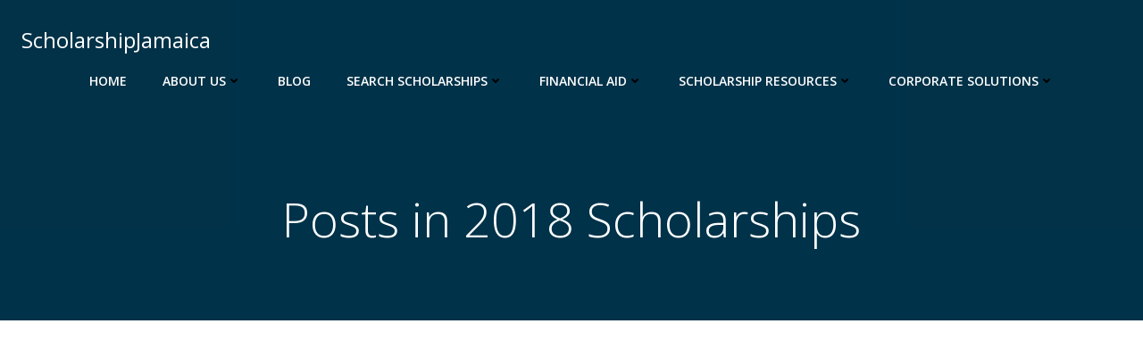

--- FILE ---
content_type: text/html; charset=utf-8
request_url: https://www.google.com/recaptcha/api2/aframe
body_size: 266
content:
<!DOCTYPE HTML><html><head><meta http-equiv="content-type" content="text/html; charset=UTF-8"></head><body><script nonce="2Bq0bidkBeX5CPxLhoBo0w">/** Anti-fraud and anti-abuse applications only. See google.com/recaptcha */ try{var clients={'sodar':'https://pagead2.googlesyndication.com/pagead/sodar?'};window.addEventListener("message",function(a){try{if(a.source===window.parent){var b=JSON.parse(a.data);var c=clients[b['id']];if(c){var d=document.createElement('img');d.src=c+b['params']+'&rc='+(localStorage.getItem("rc::a")?sessionStorage.getItem("rc::b"):"");window.document.body.appendChild(d);sessionStorage.setItem("rc::e",parseInt(sessionStorage.getItem("rc::e")||0)+1);localStorage.setItem("rc::h",'1769121259796');}}}catch(b){}});window.parent.postMessage("_grecaptcha_ready", "*");}catch(b){}</script></body></html>